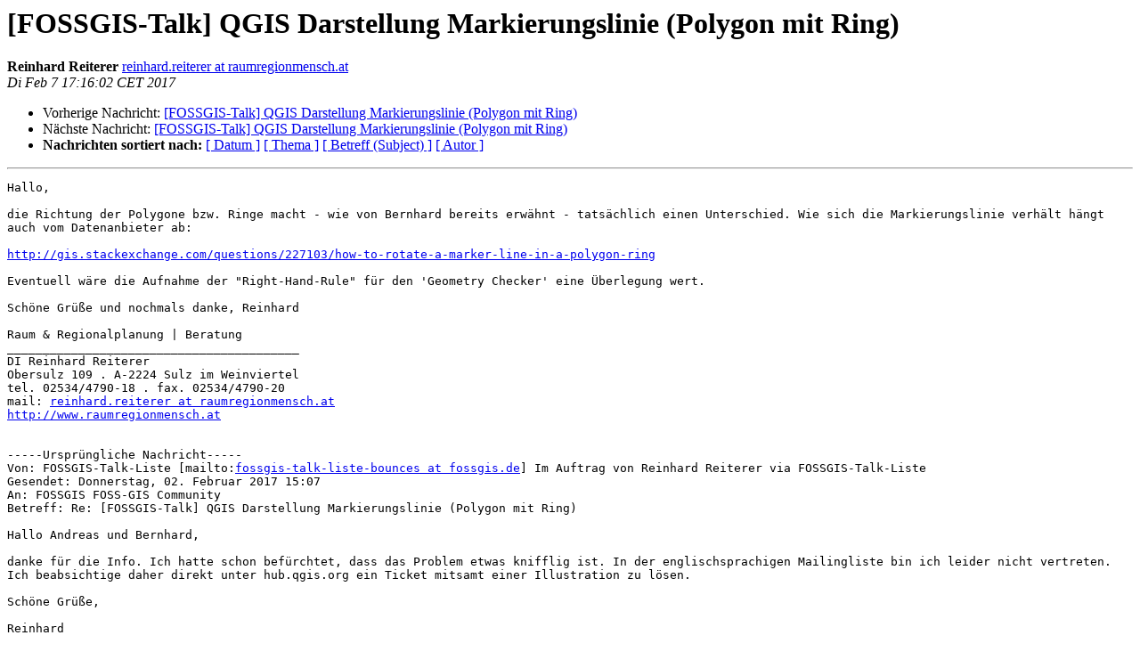

--- FILE ---
content_type: text/html
request_url: https://lists.fossgis.de/pipermail/fossgis-talk-liste/2017-February/008382.html
body_size: 3424
content:
<!DOCTYPE HTML PUBLIC "-//W3C//DTD HTML 4.01 Transitional//EN">
<HTML>
 <HEAD>
   <TITLE> [FOSSGIS-Talk] QGIS Darstellung Markierungslinie (Polygon	mit	Ring)
   </TITLE>
   <LINK REL="Index" HREF="index.html" >
   <LINK REL="made"  HREF="mailto:fossgis-talk-liste%40fossgis.de?Subject=Re%3A%20%5BFOSSGIS-Talk%5D%20QGIS%20Darstellung%20Markierungslinie%20%28Polygon%0A%09mit%09Ring%29&In-Reply-To=%3C004501d2815d%247b9ec4f0%2472dc4ed0%24%40raumregionmensch.at%3E">
   <META NAME="robots" CONTENT="index,nofollow">
   <style type="text/css">
       pre {
           white-space: pre-wrap;       /* css-2.1, curent FF, Opera, Safari */
           }
   </style>
   <META http-equiv="Content-Type" content="text/html; charset=utf-8">
   <LINK REL="Previous"  HREF="008381.html">
   <LINK REL="Next"  HREF="008385.html">
 </HEAD>
 <BODY BGCOLOR="#ffffff">
   <H1>[FOSSGIS-Talk] QGIS Darstellung Markierungslinie (Polygon	mit	Ring)</H1>
    <B>Reinhard Reiterer</B> 
    <A
    HREF="mailto:fossgis-talk-liste%40fossgis.de?Subject=Re%3A%20%5BFOSSGIS-Talk%5D%20QGIS%20Darstellung%20Markierungslinie%20%28Polygon%0A%09mit%09Ring%29&In-Reply-To=%3C004501d2815d%247b9ec4f0%2472dc4ed0%24%40raumregionmensch.at%3E"
           TITLE="[FOSSGIS-Talk] QGIS Darstellung Markierungslinie (Polygon	mit	Ring)">reinhard.reiterer at raumregionmensch.at
                  </A><BR>
    <I>Di Feb  7 17:16:02 CET 2017</I>
    <P><UL>
        <LI>Vorherige Nachricht: <A HREF="008381.html">[FOSSGIS-Talk] QGIS Darstellung Markierungslinie (Polygon mit	Ring)
</A></li>
        <LI>Nächste Nachricht: <A HREF="008385.html">[FOSSGIS-Talk] QGIS Darstellung Markierungslinie (Polygon mit Ring)
</A></li>
         <LI> <B>Nachrichten sortiert nach:</B> 
              <a href="date.html#8382">[ Datum ]</a>
              <a href="thread.html#8382">[ Thema ]</a>
              <a href="subject.html#8382">[ Betreff (Subject) ]</a>
              <a href="author.html#8382">[ Autor ]</a>
         </LI>
       </UL>
    <HR>
<!--beginarticle-->
<PRE>Hallo,

die Richtung der Polygone bzw. Ringe macht - wie von Bernhard bereits erwähnt - tatsächlich einen Unterschied. Wie sich die Markierungslinie verhält hängt auch vom Datenanbieter ab:

<A HREF="http://gis.stackexchange.com/questions/227103/how-to-rotate-a-marker-line-in-a-polygon-ring">http://gis.stackexchange.com/questions/227103/how-to-rotate-a-marker-line-in-a-polygon-ring</A>

Eventuell wäre die Aufnahme der &quot;Right-Hand-Rule&quot; für den 'Geometry Checker' eine Überlegung wert.

Schöne Grüße und nochmals danke, Reinhard

Raum &amp; Regionalplanung | Beratung
_________________________________________
DI Reinhard Reiterer
Obersulz 109 . A-2224 Sulz im Weinviertel
tel. 02534/4790-18 . fax. 02534/4790-20
mail: <A HREF="https://lists.fossgis.de/mailman/listinfo/fossgis-talk-liste">reinhard.reiterer at raumregionmensch.at</A>
<A HREF="http://www.raumregionmensch.at">http://www.raumregionmensch.at</A>


-----Ursprüngliche Nachricht-----
Von: FOSSGIS-Talk-Liste [mailto:<A HREF="https://lists.fossgis.de/mailman/listinfo/fossgis-talk-liste">fossgis-talk-liste-bounces at fossgis.de</A>] Im Auftrag von Reinhard Reiterer via FOSSGIS-Talk-Liste
Gesendet: Donnerstag, 02. Februar 2017 15:07
An: FOSSGIS FOSS-GIS Community
Betreff: Re: [FOSSGIS-Talk] QGIS Darstellung Markierungslinie (Polygon mit Ring)

Hallo Andreas und Bernhard,

danke für die Info. Ich hatte schon befürchtet, dass das Problem etwas knifflig ist. In der englischsprachigen Mailingliste bin ich leider nicht vertreten. Ich beabsichtige daher direkt unter hub.qgis.org ein Ticket mitsamt einer Illustration zu lösen.

Schöne Grüße, 

Reinhard

Raum &amp; Regionalplanung | Beratung
_________________________________________
DI Reinhard Reiterer
Obersulz 109 . A-2224 Sulz im Weinviertel tel. 02534/4790-18 . fax. 02534/4790-20
mail: <A HREF="https://lists.fossgis.de/mailman/listinfo/fossgis-talk-liste">reinhard.reiterer at raumregionmensch.at</A>
<A HREF="http://www.raumregionmensch.at">http://www.raumregionmensch.at</A>

-----Ursprüngliche Nachricht-----
Von: FOSSGIS-Talk-Liste [mailto:<A HREF="https://lists.fossgis.de/mailman/listinfo/fossgis-talk-liste">fossgis-talk-liste-bounces at fossgis.de</A>] Im Auftrag von Neumann, Andreas via FOSSGIS-Talk-Liste
Gesendet: Donnerstag, 02. Februar 2017 14:19
An: Bernhard Ströbl
Cc: <A HREF="https://lists.fossgis.de/mailman/listinfo/fossgis-talk-liste">fossgis-talk-liste at fossgis.de</A>
Betreff: Re: [FOSSGIS-Talk] QGIS Darstellung Markierungslinie (Polygon mit Ring)

Hallo Bernhard und Reinhard, 

Das hatte ich auch gedacht - aber die Laufrichtung der Insel (gegen oder mit Uhrzeigersinn) hatte keinen Einfluss ob es nach innen oder aussen zeichnet. 

Ich denke mit den jetzigen Bordmitteln lässt sich es nicht so einfach lösen - es sei denn ev. mit Geometriegeneratoren und dem Erstellen einer gerichteten Linie (statt Polygonen) und Mathe/Geometriekenntnissen.
Trivial ist das nicht gerade. 

Bei Polygonumrandungen (einfache Linie) gibt es ja den Haken &quot;nur nach innen zeichnen&quot;. So was ähnliches bräuchte es wohl auch für Markierungslinien ... 

Nyall könnte vermutlich etwas für QGIS 3 implementieren ... 

Grüsse, 

Andreas 

On 2017-02-02 13:42, Bernhard Ströbl via FOSSGIS-Talk-Liste wrote:

&gt;<i> Hallo Reinhard,
</I>&gt;<i> 
</I>&gt;<i> ich könnte mir vorstellen, dass es an der Digitalisierrichtung der Polygongrenzen/Ringe liegt. Nicht alle dataProvider setzen die &quot;right-hand rule&quot; durch. &quot;Right-hand rule&quot; bedeutet, dass wenn Du in Digitalisierrichtung an einer Polygongrenze (egal ob Aussengrenze oder Grenze eines Rings) entlangläufst, die Fläche des Polgyons rechts liegt. Symbolisiere doch mal die Digitalisierrichtung mit gedrehten Dreiecken und sieh nach, ob es daran liegt.
</I>&gt;<i> 
</I>&gt;<i> Bernhard
</I>&gt;<i> 
</I>&gt;<i> Am 02.02.2017 um 13:32 schrieb Neumann, Andreas via
</I>&gt;<i> FOSSGIS-Talk-Liste: Hallo Reinhard,
</I>&gt;<i> 
</I>&gt;<i> Ich weiss leider auch keine Antwort.
</I>&gt;<i> 
</I>&gt;<i> Stell doch bitte mal die Frage auf der englischsprachigen QGIS user 
</I>&gt;<i> mailingliste. Da sind Spezialisten wie Nyall Dawson aus Australien, 
</I>&gt;<i> die sich sehr gut mit dem Symbolisierungscode auskennen. Am beisten 
</I>&gt;<i> gleich mit einem Beispiel wie das aussehen sollte.
</I>&gt;<i> 
</I>&gt;<i> Grüsse,
</I>&gt;<i> 
</I>&gt;<i> Andreas
</I>&gt;<i> 
</I>&gt;<i> On 2017-02-02 12:17, Reinhard Reiterer via FOSSGIS-Talk-Liste wrote:
</I>&gt;<i> 
</I>&gt;<i> Hallo Liste,
</I>&gt;<i> 
</I>&gt;<i> ich habe in QGIS Polygone mit einer Markierungslinie (Rand) 
</I>&gt;<i> dargestellt. Es handelt sich um Dreiecke, welche in das Polygon 
</I>&gt;<i> zeigen. Wenn ich nun einen Ring in das Polygon schneide, zeigen die 
</I>&gt;<i> inneren Dreiecke aber nicht in Richtung Polygon sondern in den Ring.
</I>&gt;<i> Wie lässt sich das ändern? Die Dreiecke müssen in beiden Fällen in das Polygon zeigen!
</I>&gt;<i> 
</I>&gt;<i> Vielen Dank  und schöne Grüße, Reinhard
</I>&gt;<i> 
</I>&gt;<i> email signatur logo
</I>&gt;<i> 
</I>&gt;<i> Raum &amp; Regionalplanung | Beratung
</I>&gt;<i> _________________________________________
</I>&gt;<i> 
</I>&gt;<i> DI Reinhard Reiterer
</I>&gt;<i> 
</I>&gt;<i> Obersulz 109 . A-2224 Sulz im Weinviertel tel. 02534/4790-18 . fax. 
</I>&gt;<i> 02534/4790-20
</I>&gt;<i> mail:  &lt;mailto:<A HREF="https://lists.fossgis.de/mailman/listinfo/fossgis-talk-liste">office at raumregionmensch.at</A>&gt;
</I>&gt;<i> <A HREF="https://lists.fossgis.de/mailman/listinfo/fossgis-talk-liste">reinhard.reiterer at raumregionmensch.at</A>
</I>&gt;<i> <A HREF="http://">http://</A> &lt;<A HREF="http://www.raumregionmensch.at/">http://www.raumregionmensch.at/</A>&gt; www.raumregionmensch.at [1]
</I>&gt;<i> [1 [1]]
</I>&gt;<i> 
</I>&gt;<i> -------------- nächster Teil -------------- Ein Dateianhang mit 
</I>&gt;<i> Binärdaten wurde abgetrennt...
</I>&gt;<i> Dateiname   : image002.jpg
</I>&gt;<i> Dateityp    : image/jpeg
</I>&gt;<i> Dateigröße  : 4280 bytes
</I>&gt;<i> Beschreibung: nicht verfügbar
</I>&gt;<i> URL         : &lt;<A HREF="http://lists.fossgis.de/pipermail/fossgis-talk-liste/attachments/20170202/62906eb3/attachment.jpg">http://lists.fossgis.de/pipermail/fossgis-talk-liste/attachments/20170202/62906eb3/attachment.jpg</A>&gt;
</I>&gt;<i> --
</I>&gt;<i> ....................................................................
</I>&gt;<i> FOSSGIS 2017, Die Konferenz für Open Source GIS mit OpenData und 
</I>&gt;<i> OpenStreetMap in Passau!
</I>&gt;<i> 22.-25. März 2017 an der Universität Passau 
</I>&gt;<i> <A HREF="https://fossgis-konferenz.de/2017/">https://fossgis-konferenz.de/2017/</A>
</I>&gt;<i> 
</I>&gt;<i> FOSSGIS e.V., der Verein zur Förderung von Freier Software aus dem 
</I>&gt;<i> GIS-Bereich und Freier Geodaten!
</I>&gt;<i> <A HREF="https://www.fossgis.de/">https://www.fossgis.de/</A>             <A HREF="https://twitter.com/fossgis_eV">https://twitter.com/fossgis_eV</A>
</I>&gt;<i> 
</I>&gt;<i> ____________________________________________________________________
</I>&gt;<i> FOSSGIS-Talk-Liste mailing list
</I>&gt;<i> <A HREF="https://lists.fossgis.de/mailman/listinfo/fossgis-talk-liste">FOSSGIS-Talk-Liste at fossgis.de</A>
</I>&gt;<i> <A HREF="https://lists.fossgis.de/mailman/listinfo/fossgis-talk-liste">https://lists.fossgis.de/mailman/listinfo/fossgis-talk-liste</A>
</I>&gt;<i> 
</I>&gt;<i> Links:
</I>&gt;<i> ------
</I>&gt;<i> [1] <A HREF="http://www.raumregionmensch.at">http://www.raumregionmensch.at</A>
</I>&gt;<i> --
</I>&gt;<i> ....................................................................
</I>&gt;<i> FOSSGIS 2017, Die Konferenz für Open Source GIS mit OpenData und 
</I>&gt;<i> OpenStreetMap in Passau!
</I>&gt;<i> 22.-25. März 2017 an der Universität Passau 
</I>&gt;<i> <A HREF="https://fossgis-konferenz.de/2017/">https://fossgis-konferenz.de/2017/</A>
</I>&gt;<i> 
</I>&gt;<i> FOSSGIS e.V., der Verein zur Förderung von Freier Software aus dem 
</I>&gt;<i> GIS-Bereich und Freier Geodaten!
</I>&gt;<i> <A HREF="https://www.fossgis.de/">https://www.fossgis.de/</A>             <A HREF="https://twitter.com/fossgis_eV">https://twitter.com/fossgis_eV</A>
</I>&gt;<i> 
</I>&gt;<i> ____________________________________________________________________
</I>&gt;<i> FOSSGIS-Talk-Liste mailing list
</I>&gt;<i> <A HREF="https://lists.fossgis.de/mailman/listinfo/fossgis-talk-liste">FOSSGIS-Talk-Liste at fossgis.de</A>
</I>&gt;<i> <A HREF="https://lists.fossgis.de/mailman/listinfo/fossgis-talk-liste">https://lists.fossgis.de/mailman/listinfo/fossgis-talk-liste</A>
</I>
__________ Information from ESET Mail Security, version of virus signature database 14870 (20170202) __________

The message was checked by ESET Mail Security.
<A HREF="http://www.eset.com">http://www.eset.com</A>

--
....................................................................
FOSSGIS 2017, Die Konferenz für Open Source GIS mit OpenData und OpenStreetMap in Passau!
22.-25. März 2017 an der Universität Passau <A HREF="https://fossgis-konferenz.de/2017/">https://fossgis-konferenz.de/2017/</A>

FOSSGIS e.V., der Verein zur Förderung von Freier Software aus dem GIS-Bereich und Freier Geodaten!
<A HREF="https://www.fossgis.de/">https://www.fossgis.de/</A>             <A HREF="https://twitter.com/fossgis_eV">https://twitter.com/fossgis_eV</A>

____________________________________________________________________
FOSSGIS-Talk-Liste mailing list
<A HREF="https://lists.fossgis.de/mailman/listinfo/fossgis-talk-liste">FOSSGIS-Talk-Liste at fossgis.de</A>
<A HREF="https://lists.fossgis.de/mailman/listinfo/fossgis-talk-liste">https://lists.fossgis.de/mailman/listinfo/fossgis-talk-liste</A> 

  

Links:
------
[1] <A HREF="http://www.raumregionmensch.at">http://www.raumregionmensch.at</A>
--
....................................................................
FOSSGIS 2017, Die Konferenz für Open Source GIS mit OpenData und OpenStreetMap in Passau!
22.-25. März 2017 an der Universität Passau <A HREF="https://fossgis-konferenz.de/2017/">https://fossgis-konferenz.de/2017/</A>

FOSSGIS e.V., der Verein zur Förderung von Freier Software aus dem GIS-Bereich und Freier Geodaten!
<A HREF="https://www.fossgis.de/">https://www.fossgis.de/</A>             <A HREF="https://twitter.com/fossgis_eV">https://twitter.com/fossgis_eV</A>

____________________________________________________________________
FOSSGIS-Talk-Liste mailing list
<A HREF="https://lists.fossgis.de/mailman/listinfo/fossgis-talk-liste">FOSSGIS-Talk-Liste at fossgis.de</A>
<A HREF="https://lists.fossgis.de/mailman/listinfo/fossgis-talk-liste">https://lists.fossgis.de/mailman/listinfo/fossgis-talk-liste</A>

--
....................................................................
FOSSGIS 2017, Die Konferenz für Open Source GIS mit OpenData und OpenStreetMap in Passau!
22.-25. März 2017 an der Universität Passau <A HREF="https://fossgis-konferenz.de/2017/">https://fossgis-konferenz.de/2017/</A>

FOSSGIS e.V., der Verein zur Förderung von Freier Software aus dem GIS-Bereich und Freier Geodaten!
<A HREF="https://www.fossgis.de/">https://www.fossgis.de/</A>             <A HREF="https://twitter.com/fossgis_eV">https://twitter.com/fossgis_eV</A>

____________________________________________________________________
FOSSGIS-Talk-Liste mailing list
<A HREF="https://lists.fossgis.de/mailman/listinfo/fossgis-talk-liste">FOSSGIS-Talk-Liste at fossgis.de</A>
<A HREF="https://lists.fossgis.de/mailman/listinfo/fossgis-talk-liste">https://lists.fossgis.de/mailman/listinfo/fossgis-talk-liste</A>

</PRE>


<!--endarticle-->
    <HR>
    <P><UL>
        <!--threads-->
	<LI>Vorherige Nachricht: <A HREF="008381.html">[FOSSGIS-Talk] QGIS Darstellung Markierungslinie (Polygon mit	Ring)
</A></li>
	<LI>Nächste Nachricht: <A HREF="008385.html">[FOSSGIS-Talk] QGIS Darstellung Markierungslinie (Polygon mit Ring)
</A></li>
         <LI> <B>Nachrichten sortiert nach:</B>
              <a href="date.html#8382">[ Datum ]</a>
              <a href="thread.html#8382">[ Thema ]</a>
              <a href="subject.html#8382">[ Betreff (Subject)]</a>
              <a href="author.html#8382">[ Autor ]</a>
         </LI>
       </UL>
<hr>
<a href="https://lists.fossgis.de/mailman/listinfo/fossgis-talk-liste">Mehr Informationen &uuml;ber die Mailingliste FOSSGIS-Talk-Liste</a><br>
</body></html>
